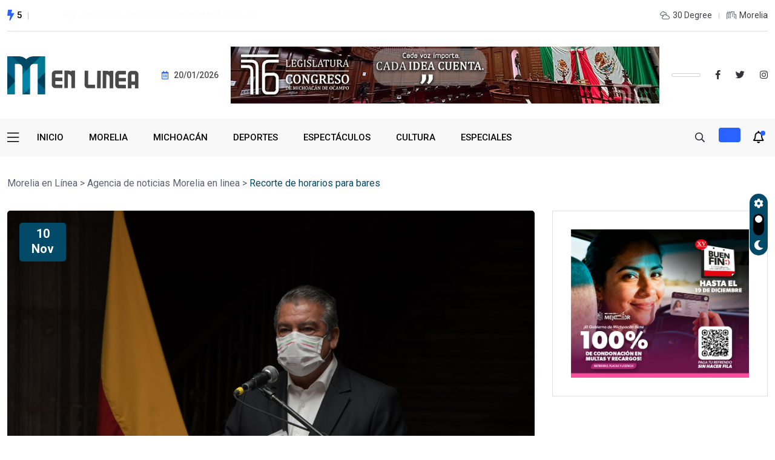

--- FILE ---
content_type: text/html; charset=UTF-8
request_url: https://moreliaenlinea.mx/tag/recorte-de-horarios-para-bares/
body_size: 11387
content:
<!doctype html>
<html lang="es">
<head>
	<meta charset="UTF-8">
	<meta name="viewport" content="width=device-width, initial-scale=1">
	<link rel="profile" href="https://gmpg.org/xfn/11">

	<meta name='robots' content='index, follow, max-image-preview:large, max-snippet:-1, max-video-preview:-1' />

	<!-- This site is optimized with the Yoast SEO plugin v23.0 - https://yoast.com/wordpress/plugins/seo/ -->
	<title>Recorte de horarios para bares archivos - Morelia en Línea</title>
	<link rel="canonical" href="https://moreliaenlinea.mx/tag/recorte-de-horarios-para-bares/" />
	<meta property="og:locale" content="es_ES" />
	<meta property="og:type" content="article" />
	<meta property="og:title" content="Recorte de horarios para bares archivos - Morelia en Línea" />
	<meta property="og:url" content="https://moreliaenlinea.mx/tag/recorte-de-horarios-para-bares/" />
	<meta property="og:site_name" content="Morelia en Línea" />
	<meta name="twitter:card" content="summary_large_image" />
	<meta name="twitter:site" content="@morelia_enlinea" />
	<script type="application/ld+json" class="yoast-schema-graph">{"@context":"https://schema.org","@graph":[{"@type":"CollectionPage","@id":"https://moreliaenlinea.mx/tag/recorte-de-horarios-para-bares/","url":"https://moreliaenlinea.mx/tag/recorte-de-horarios-para-bares/","name":"Recorte de horarios para bares archivos - Morelia en Línea","isPartOf":{"@id":"https://moreliaenlinea.mx/#website"},"primaryImageOfPage":{"@id":"https://moreliaenlinea.mx/tag/recorte-de-horarios-para-bares/#primaryimage"},"image":{"@id":"https://moreliaenlinea.mx/tag/recorte-de-horarios-para-bares/#primaryimage"},"thumbnailUrl":"https://moreliaenlinea.mx/wp-content/uploads/2020/11/Raúl-Morón.jpg","breadcrumb":{"@id":"https://moreliaenlinea.mx/tag/recorte-de-horarios-para-bares/#breadcrumb"},"inLanguage":"es"},{"@type":"ImageObject","inLanguage":"es","@id":"https://moreliaenlinea.mx/tag/recorte-de-horarios-para-bares/#primaryimage","url":"https://moreliaenlinea.mx/wp-content/uploads/2020/11/Raúl-Morón.jpg","contentUrl":"https://moreliaenlinea.mx/wp-content/uploads/2020/11/Raúl-Morón.jpg","width":1280,"height":853},{"@type":"BreadcrumbList","@id":"https://moreliaenlinea.mx/tag/recorte-de-horarios-para-bares/#breadcrumb","itemListElement":[{"@type":"ListItem","position":1,"name":"Portada","item":"https://moreliaenlinea.mx/"},{"@type":"ListItem","position":2,"name":"Recorte de horarios para bares"}]},{"@type":"WebSite","@id":"https://moreliaenlinea.mx/#website","url":"https://moreliaenlinea.mx/","name":"Morelia en Línea","description":"","publisher":{"@id":"https://moreliaenlinea.mx/#organization"},"potentialAction":[{"@type":"SearchAction","target":{"@type":"EntryPoint","urlTemplate":"https://moreliaenlinea.mx/?s={search_term_string}"},"query-input":"required name=search_term_string"}],"inLanguage":"es"},{"@type":"Organization","@id":"https://moreliaenlinea.mx/#organization","name":"Morelia en Línea","url":"https://moreliaenlinea.mx/","logo":{"@type":"ImageObject","inLanguage":"es","@id":"https://moreliaenlinea.mx/#/schema/logo/image/","url":"https://moreliaenlinea.mx/wp-content/uploads/2023/10/Logotipo_rec.png","contentUrl":"https://moreliaenlinea.mx/wp-content/uploads/2023/10/Logotipo_rec.png","width":2133,"height":2703,"caption":"Morelia en Línea"},"image":{"@id":"https://moreliaenlinea.mx/#/schema/logo/image/"},"sameAs":["https://x.com/morelia_enlinea"]}]}</script>
	<!-- / Yoast SEO plugin. -->


<link rel='dns-prefetch' href='//fonts.googleapis.com' />
<link rel="alternate" type="application/rss+xml" title="Morelia en Línea &raquo; Feed" href="https://moreliaenlinea.mx/feed/" />
<link rel="alternate" type="application/rss+xml" title="Morelia en Línea &raquo; Feed de los comentarios" href="https://moreliaenlinea.mx/comments/feed/" />
<link rel="alternate" type="application/rss+xml" title="Morelia en Línea &raquo; Etiqueta Recorte de horarios para bares del feed" href="https://moreliaenlinea.mx/tag/recorte-de-horarios-para-bares/feed/" />
<script>
window._wpemojiSettings = {"baseUrl":"https:\/\/s.w.org\/images\/core\/emoji\/15.0.3\/72x72\/","ext":".png","svgUrl":"https:\/\/s.w.org\/images\/core\/emoji\/15.0.3\/svg\/","svgExt":".svg","source":{"concatemoji":"https:\/\/moreliaenlinea.mx\/wp-includes\/js\/wp-emoji-release.min.js?ver=6.6"}};
/*! This file is auto-generated */
!function(i,n){var o,s,e;function c(e){try{var t={supportTests:e,timestamp:(new Date).valueOf()};sessionStorage.setItem(o,JSON.stringify(t))}catch(e){}}function p(e,t,n){e.clearRect(0,0,e.canvas.width,e.canvas.height),e.fillText(t,0,0);var t=new Uint32Array(e.getImageData(0,0,e.canvas.width,e.canvas.height).data),r=(e.clearRect(0,0,e.canvas.width,e.canvas.height),e.fillText(n,0,0),new Uint32Array(e.getImageData(0,0,e.canvas.width,e.canvas.height).data));return t.every(function(e,t){return e===r[t]})}function u(e,t,n){switch(t){case"flag":return n(e,"\ud83c\udff3\ufe0f\u200d\u26a7\ufe0f","\ud83c\udff3\ufe0f\u200b\u26a7\ufe0f")?!1:!n(e,"\ud83c\uddfa\ud83c\uddf3","\ud83c\uddfa\u200b\ud83c\uddf3")&&!n(e,"\ud83c\udff4\udb40\udc67\udb40\udc62\udb40\udc65\udb40\udc6e\udb40\udc67\udb40\udc7f","\ud83c\udff4\u200b\udb40\udc67\u200b\udb40\udc62\u200b\udb40\udc65\u200b\udb40\udc6e\u200b\udb40\udc67\u200b\udb40\udc7f");case"emoji":return!n(e,"\ud83d\udc26\u200d\u2b1b","\ud83d\udc26\u200b\u2b1b")}return!1}function f(e,t,n){var r="undefined"!=typeof WorkerGlobalScope&&self instanceof WorkerGlobalScope?new OffscreenCanvas(300,150):i.createElement("canvas"),a=r.getContext("2d",{willReadFrequently:!0}),o=(a.textBaseline="top",a.font="600 32px Arial",{});return e.forEach(function(e){o[e]=t(a,e,n)}),o}function t(e){var t=i.createElement("script");t.src=e,t.defer=!0,i.head.appendChild(t)}"undefined"!=typeof Promise&&(o="wpEmojiSettingsSupports",s=["flag","emoji"],n.supports={everything:!0,everythingExceptFlag:!0},e=new Promise(function(e){i.addEventListener("DOMContentLoaded",e,{once:!0})}),new Promise(function(t){var n=function(){try{var e=JSON.parse(sessionStorage.getItem(o));if("object"==typeof e&&"number"==typeof e.timestamp&&(new Date).valueOf()<e.timestamp+604800&&"object"==typeof e.supportTests)return e.supportTests}catch(e){}return null}();if(!n){if("undefined"!=typeof Worker&&"undefined"!=typeof OffscreenCanvas&&"undefined"!=typeof URL&&URL.createObjectURL&&"undefined"!=typeof Blob)try{var e="postMessage("+f.toString()+"("+[JSON.stringify(s),u.toString(),p.toString()].join(",")+"));",r=new Blob([e],{type:"text/javascript"}),a=new Worker(URL.createObjectURL(r),{name:"wpTestEmojiSupports"});return void(a.onmessage=function(e){c(n=e.data),a.terminate(),t(n)})}catch(e){}c(n=f(s,u,p))}t(n)}).then(function(e){for(var t in e)n.supports[t]=e[t],n.supports.everything=n.supports.everything&&n.supports[t],"flag"!==t&&(n.supports.everythingExceptFlag=n.supports.everythingExceptFlag&&n.supports[t]);n.supports.everythingExceptFlag=n.supports.everythingExceptFlag&&!n.supports.flag,n.DOMReady=!1,n.readyCallback=function(){n.DOMReady=!0}}).then(function(){return e}).then(function(){var e;n.supports.everything||(n.readyCallback(),(e=n.source||{}).concatemoji?t(e.concatemoji):e.wpemoji&&e.twemoji&&(t(e.twemoji),t(e.wpemoji)))}))}((window,document),window._wpemojiSettings);
</script>
<style id='wp-emoji-styles-inline-css'>

	img.wp-smiley, img.emoji {
		display: inline !important;
		border: none !important;
		box-shadow: none !important;
		height: 1em !important;
		width: 1em !important;
		margin: 0 0.07em !important;
		vertical-align: -0.1em !important;
		background: none !important;
		padding: 0 !important;
	}
</style>
<link rel='stylesheet' id='wp-block-library-css' href='https://moreliaenlinea.mx/wp-includes/css/dist/block-library/style.min.css?ver=6.6' media='all' />
<style id='classic-theme-styles-inline-css'>
/*! This file is auto-generated */
.wp-block-button__link{color:#fff;background-color:#32373c;border-radius:9999px;box-shadow:none;text-decoration:none;padding:calc(.667em + 2px) calc(1.333em + 2px);font-size:1.125em}.wp-block-file__button{background:#32373c;color:#fff;text-decoration:none}
</style>
<style id='global-styles-inline-css'>
:root{--wp--preset--aspect-ratio--square: 1;--wp--preset--aspect-ratio--4-3: 4/3;--wp--preset--aspect-ratio--3-4: 3/4;--wp--preset--aspect-ratio--3-2: 3/2;--wp--preset--aspect-ratio--2-3: 2/3;--wp--preset--aspect-ratio--16-9: 16/9;--wp--preset--aspect-ratio--9-16: 9/16;--wp--preset--color--black: #000000;--wp--preset--color--cyan-bluish-gray: #abb8c3;--wp--preset--color--white: #ffffff;--wp--preset--color--pale-pink: #f78da7;--wp--preset--color--vivid-red: #cf2e2e;--wp--preset--color--luminous-vivid-orange: #ff6900;--wp--preset--color--luminous-vivid-amber: #fcb900;--wp--preset--color--light-green-cyan: #7bdcb5;--wp--preset--color--vivid-green-cyan: #00d084;--wp--preset--color--pale-cyan-blue: #8ed1fc;--wp--preset--color--vivid-cyan-blue: #0693e3;--wp--preset--color--vivid-purple: #9b51e0;--wp--preset--gradient--vivid-cyan-blue-to-vivid-purple: linear-gradient(135deg,rgba(6,147,227,1) 0%,rgb(155,81,224) 100%);--wp--preset--gradient--light-green-cyan-to-vivid-green-cyan: linear-gradient(135deg,rgb(122,220,180) 0%,rgb(0,208,130) 100%);--wp--preset--gradient--luminous-vivid-amber-to-luminous-vivid-orange: linear-gradient(135deg,rgba(252,185,0,1) 0%,rgba(255,105,0,1) 100%);--wp--preset--gradient--luminous-vivid-orange-to-vivid-red: linear-gradient(135deg,rgba(255,105,0,1) 0%,rgb(207,46,46) 100%);--wp--preset--gradient--very-light-gray-to-cyan-bluish-gray: linear-gradient(135deg,rgb(238,238,238) 0%,rgb(169,184,195) 100%);--wp--preset--gradient--cool-to-warm-spectrum: linear-gradient(135deg,rgb(74,234,220) 0%,rgb(151,120,209) 20%,rgb(207,42,186) 40%,rgb(238,44,130) 60%,rgb(251,105,98) 80%,rgb(254,248,76) 100%);--wp--preset--gradient--blush-light-purple: linear-gradient(135deg,rgb(255,206,236) 0%,rgb(152,150,240) 100%);--wp--preset--gradient--blush-bordeaux: linear-gradient(135deg,rgb(254,205,165) 0%,rgb(254,45,45) 50%,rgb(107,0,62) 100%);--wp--preset--gradient--luminous-dusk: linear-gradient(135deg,rgb(255,203,112) 0%,rgb(199,81,192) 50%,rgb(65,88,208) 100%);--wp--preset--gradient--pale-ocean: linear-gradient(135deg,rgb(255,245,203) 0%,rgb(182,227,212) 50%,rgb(51,167,181) 100%);--wp--preset--gradient--electric-grass: linear-gradient(135deg,rgb(202,248,128) 0%,rgb(113,206,126) 100%);--wp--preset--gradient--midnight: linear-gradient(135deg,rgb(2,3,129) 0%,rgb(40,116,252) 100%);--wp--preset--font-size--small: 13px;--wp--preset--font-size--medium: 20px;--wp--preset--font-size--large: 36px;--wp--preset--font-size--x-large: 42px;--wp--preset--spacing--20: 0.44rem;--wp--preset--spacing--30: 0.67rem;--wp--preset--spacing--40: 1rem;--wp--preset--spacing--50: 1.5rem;--wp--preset--spacing--60: 2.25rem;--wp--preset--spacing--70: 3.38rem;--wp--preset--spacing--80: 5.06rem;--wp--preset--shadow--natural: 6px 6px 9px rgba(0, 0, 0, 0.2);--wp--preset--shadow--deep: 12px 12px 50px rgba(0, 0, 0, 0.4);--wp--preset--shadow--sharp: 6px 6px 0px rgba(0, 0, 0, 0.2);--wp--preset--shadow--outlined: 6px 6px 0px -3px rgba(255, 255, 255, 1), 6px 6px rgba(0, 0, 0, 1);--wp--preset--shadow--crisp: 6px 6px 0px rgba(0, 0, 0, 1);}:where(.is-layout-flex){gap: 0.5em;}:where(.is-layout-grid){gap: 0.5em;}body .is-layout-flex{display: flex;}.is-layout-flex{flex-wrap: wrap;align-items: center;}.is-layout-flex > :is(*, div){margin: 0;}body .is-layout-grid{display: grid;}.is-layout-grid > :is(*, div){margin: 0;}:where(.wp-block-columns.is-layout-flex){gap: 2em;}:where(.wp-block-columns.is-layout-grid){gap: 2em;}:where(.wp-block-post-template.is-layout-flex){gap: 1.25em;}:where(.wp-block-post-template.is-layout-grid){gap: 1.25em;}.has-black-color{color: var(--wp--preset--color--black) !important;}.has-cyan-bluish-gray-color{color: var(--wp--preset--color--cyan-bluish-gray) !important;}.has-white-color{color: var(--wp--preset--color--white) !important;}.has-pale-pink-color{color: var(--wp--preset--color--pale-pink) !important;}.has-vivid-red-color{color: var(--wp--preset--color--vivid-red) !important;}.has-luminous-vivid-orange-color{color: var(--wp--preset--color--luminous-vivid-orange) !important;}.has-luminous-vivid-amber-color{color: var(--wp--preset--color--luminous-vivid-amber) !important;}.has-light-green-cyan-color{color: var(--wp--preset--color--light-green-cyan) !important;}.has-vivid-green-cyan-color{color: var(--wp--preset--color--vivid-green-cyan) !important;}.has-pale-cyan-blue-color{color: var(--wp--preset--color--pale-cyan-blue) !important;}.has-vivid-cyan-blue-color{color: var(--wp--preset--color--vivid-cyan-blue) !important;}.has-vivid-purple-color{color: var(--wp--preset--color--vivid-purple) !important;}.has-black-background-color{background-color: var(--wp--preset--color--black) !important;}.has-cyan-bluish-gray-background-color{background-color: var(--wp--preset--color--cyan-bluish-gray) !important;}.has-white-background-color{background-color: var(--wp--preset--color--white) !important;}.has-pale-pink-background-color{background-color: var(--wp--preset--color--pale-pink) !important;}.has-vivid-red-background-color{background-color: var(--wp--preset--color--vivid-red) !important;}.has-luminous-vivid-orange-background-color{background-color: var(--wp--preset--color--luminous-vivid-orange) !important;}.has-luminous-vivid-amber-background-color{background-color: var(--wp--preset--color--luminous-vivid-amber) !important;}.has-light-green-cyan-background-color{background-color: var(--wp--preset--color--light-green-cyan) !important;}.has-vivid-green-cyan-background-color{background-color: var(--wp--preset--color--vivid-green-cyan) !important;}.has-pale-cyan-blue-background-color{background-color: var(--wp--preset--color--pale-cyan-blue) !important;}.has-vivid-cyan-blue-background-color{background-color: var(--wp--preset--color--vivid-cyan-blue) !important;}.has-vivid-purple-background-color{background-color: var(--wp--preset--color--vivid-purple) !important;}.has-black-border-color{border-color: var(--wp--preset--color--black) !important;}.has-cyan-bluish-gray-border-color{border-color: var(--wp--preset--color--cyan-bluish-gray) !important;}.has-white-border-color{border-color: var(--wp--preset--color--white) !important;}.has-pale-pink-border-color{border-color: var(--wp--preset--color--pale-pink) !important;}.has-vivid-red-border-color{border-color: var(--wp--preset--color--vivid-red) !important;}.has-luminous-vivid-orange-border-color{border-color: var(--wp--preset--color--luminous-vivid-orange) !important;}.has-luminous-vivid-amber-border-color{border-color: var(--wp--preset--color--luminous-vivid-amber) !important;}.has-light-green-cyan-border-color{border-color: var(--wp--preset--color--light-green-cyan) !important;}.has-vivid-green-cyan-border-color{border-color: var(--wp--preset--color--vivid-green-cyan) !important;}.has-pale-cyan-blue-border-color{border-color: var(--wp--preset--color--pale-cyan-blue) !important;}.has-vivid-cyan-blue-border-color{border-color: var(--wp--preset--color--vivid-cyan-blue) !important;}.has-vivid-purple-border-color{border-color: var(--wp--preset--color--vivid-purple) !important;}.has-vivid-cyan-blue-to-vivid-purple-gradient-background{background: var(--wp--preset--gradient--vivid-cyan-blue-to-vivid-purple) !important;}.has-light-green-cyan-to-vivid-green-cyan-gradient-background{background: var(--wp--preset--gradient--light-green-cyan-to-vivid-green-cyan) !important;}.has-luminous-vivid-amber-to-luminous-vivid-orange-gradient-background{background: var(--wp--preset--gradient--luminous-vivid-amber-to-luminous-vivid-orange) !important;}.has-luminous-vivid-orange-to-vivid-red-gradient-background{background: var(--wp--preset--gradient--luminous-vivid-orange-to-vivid-red) !important;}.has-very-light-gray-to-cyan-bluish-gray-gradient-background{background: var(--wp--preset--gradient--very-light-gray-to-cyan-bluish-gray) !important;}.has-cool-to-warm-spectrum-gradient-background{background: var(--wp--preset--gradient--cool-to-warm-spectrum) !important;}.has-blush-light-purple-gradient-background{background: var(--wp--preset--gradient--blush-light-purple) !important;}.has-blush-bordeaux-gradient-background{background: var(--wp--preset--gradient--blush-bordeaux) !important;}.has-luminous-dusk-gradient-background{background: var(--wp--preset--gradient--luminous-dusk) !important;}.has-pale-ocean-gradient-background{background: var(--wp--preset--gradient--pale-ocean) !important;}.has-electric-grass-gradient-background{background: var(--wp--preset--gradient--electric-grass) !important;}.has-midnight-gradient-background{background: var(--wp--preset--gradient--midnight) !important;}.has-small-font-size{font-size: var(--wp--preset--font-size--small) !important;}.has-medium-font-size{font-size: var(--wp--preset--font-size--medium) !important;}.has-large-font-size{font-size: var(--wp--preset--font-size--large) !important;}.has-x-large-font-size{font-size: var(--wp--preset--font-size--x-large) !important;}
:where(.wp-block-post-template.is-layout-flex){gap: 1.25em;}:where(.wp-block-post-template.is-layout-grid){gap: 1.25em;}
:where(.wp-block-columns.is-layout-flex){gap: 2em;}:where(.wp-block-columns.is-layout-grid){gap: 2em;}
:root :where(.wp-block-pullquote){font-size: 1.5em;line-height: 1.6;}
</style>
<link rel='stylesheet' id='elementhelper-main-css' href='https://moreliaenlinea.mx/wp-content/plugins/xriver-core/assets/css/elh-element.css?ver=1.0.0' media='all' />
<link rel='stylesheet' id='magezix-custom-fonts-css' href='https://fonts.googleapis.com/css?family=Roboto%3A100%2C100i%2C300%2C300i%2C400%2C400i%2C500%2C500i%2C700%2C700i%2C900%2C900i%7CJost%3A100%2C100i%2C200%2C200i%2C300%2C300i%2C400%2C400i%2C500%2C500i%2C600%2C600i%2C700%2C700i%2C800%2C800i%2C900%2C900i%7CYeseva+One%3A400&#038;subset=latin' media='all' />
<link rel='stylesheet' id='bootstrap-css' href='https://moreliaenlinea.mx/wp-content/themes/magezix/assets/css/bootstrap.min.css?ver=6.6' media='all' />
<link rel='stylesheet' id='fontawesome-css' href='https://moreliaenlinea.mx/wp-content/themes/magezix/assets/css/fontawesome.css?ver=6.6' media='all' />
<link rel='stylesheet' id='mag-animate-css' href='https://moreliaenlinea.mx/wp-content/themes/magezix/assets/css/animate.css?ver=6.6' media='all' />
<link rel='stylesheet' id='metisMenu-css' href='https://moreliaenlinea.mx/wp-content/themes/magezix/assets/css/metisMenu.css?ver=6.6' media='all' />
<link rel='stylesheet' id='mag-flaticon-css' href='https://moreliaenlinea.mx/wp-content/themes/magezix/assets/css/flaticon.css?ver=6.6' media='all' />
<link rel='stylesheet' id='uikit-min-css' href='https://moreliaenlinea.mx/wp-content/themes/magezix/assets/css/uikit.min.css?ver=6.6' media='all' />
<link rel='stylesheet' id='mCustomScrollbar-css' href='https://moreliaenlinea.mx/wp-content/themes/magezix/assets/css/jquery.mCustomScrollbar.min.css?ver=6.6' media='all' />
<link rel='stylesheet' id='owl-carousel-css' href='https://moreliaenlinea.mx/wp-content/themes/magezix/assets/css/owl.carousel.min.css?ver=6.6' media='all' />
<link rel='stylesheet' id='magnific-popup-css' href='https://moreliaenlinea.mx/wp-content/themes/magezix/assets/css/magnific-popup.css?ver=6.6' media='all' />
<link rel='stylesheet' id='magezix-post-style-css' href='https://moreliaenlinea.mx/wp-content/themes/magezix/assets/css/post-style.css?ver=6.6' media='all' />
<link rel='stylesheet' id='magezix-woocommerce-style-css' href='https://moreliaenlinea.mx/wp-content/themes/magezix/assets/css/woocommerce.css?ver=6.6' media='all' />
<link rel='stylesheet' id='magezix-main-css' href='https://moreliaenlinea.mx/wp-content/themes/magezix/assets/css/main.css?ver=6.6' media='all' />
<link rel='stylesheet' id='magezix-style-css' href='https://moreliaenlinea.mx/wp-content/themes/magezix/style.css?ver=1.0' media='all' />
<link rel='stylesheet' id='magezix-theme-custom-style-css' href='https://moreliaenlinea.mx/wp-content/themes/magezix/assets/css/custom-style.css?ver=6.6' media='all' />
<style id='magezix-theme-custom-style-inline-css'>
        
        :root {
            --color-primary: #034a68;
        }
            
        :root {
            --color-primary-2: #2962FF;
        }
            
        :root {
            --color-primary-3: #034a68;
        }
            
        :root {
            --color-white: #ffffff;
        }
            
        :root {
            --color-black: #000000;
        }
            
        :root {
            --color-default: #5D6273;
        }
            
        :root {
            --color-gray: #F8F8F8;
        }
            
        :root {
            --color-border: #E1E0E0;
        }
            
        :root {
            --color-border-2: #F2F1F1;
        }
            
        :root {
            --color-border-3: #f7f7f7;
        }
            
        :root {
            --color-dark-2: #080B17;
        }
    
</style>
<script src="https://moreliaenlinea.mx/wp-includes/js/jquery/jquery.min.js?ver=3.7.1" id="jquery-core-js"></script>
<script src="https://moreliaenlinea.mx/wp-includes/js/jquery/jquery-migrate.min.js?ver=3.4.1" id="jquery-migrate-js"></script>
<link rel="https://api.w.org/" href="https://moreliaenlinea.mx/wp-json/" /><link rel="alternate" title="JSON" type="application/json" href="https://moreliaenlinea.mx/wp-json/wp/v2/tags/5100" /><link rel="EditURI" type="application/rsd+xml" title="RSD" href="https://moreliaenlinea.mx/xmlrpc.php?rsd" />
<meta name="generator" content="WordPress 6.6" />
<meta name="generator" content="Elementor 3.23.1; features: e_optimized_css_loading, additional_custom_breakpoints, e_lazyload; settings: css_print_method-external, google_font-enabled, font_display-swap">
			<style>
				.e-con.e-parent:nth-of-type(n+4):not(.e-lazyloaded):not(.e-no-lazyload),
				.e-con.e-parent:nth-of-type(n+4):not(.e-lazyloaded):not(.e-no-lazyload) * {
					background-image: none !important;
				}
				@media screen and (max-height: 1024px) {
					.e-con.e-parent:nth-of-type(n+3):not(.e-lazyloaded):not(.e-no-lazyload),
					.e-con.e-parent:nth-of-type(n+3):not(.e-lazyloaded):not(.e-no-lazyload) * {
						background-image: none !important;
					}
				}
				@media screen and (max-height: 640px) {
					.e-con.e-parent:nth-of-type(n+2):not(.e-lazyloaded):not(.e-no-lazyload),
					.e-con.e-parent:nth-of-type(n+2):not(.e-lazyloaded):not(.e-no-lazyload) * {
						background-image: none !important;
					}
				}
			</style>
			<link rel="icon" href="https://moreliaenlinea.mx/wp-content/uploads/2019/07/cropped-cropped-logo-2-32x32.png" sizes="32x32" />
<link rel="icon" href="https://moreliaenlinea.mx/wp-content/uploads/2019/07/cropped-cropped-logo-2-192x192.png" sizes="192x192" />
<link rel="apple-touch-icon" href="https://moreliaenlinea.mx/wp-content/uploads/2019/07/cropped-cropped-logo-2-180x180.png" />
<meta name="msapplication-TileImage" content="https://moreliaenlinea.mx/wp-content/uploads/2019/07/cropped-cropped-logo-2-270x270.png" />
		<style id="wp-custom-css">
			.header__bottom{
	height: 100px
}		</style>
		</head>

<body class="archive tag tag-recorte-de-horarios-para-bares tag-5100 wp-custom-logo hfeed elementor-default elementor-kit-48057">
<div id="page" class="magezix-site-content">
	<div class="magezix-main-wrap">
	
    <!-- back to top start -->
	<div class="progress-wrap">
		<svg class="progress-circle svg-content" width="100%" height="100%" viewBox="-1 -1 102 102">
		<path d="M50,1 a49,49 0 0,1 0,98 a49,49 0 0,1 0,-98"/>
		</svg>
	</div>
	<!-- back to top end -->
    <!-- preloader start -->
    <div class="preloader">
        <div class="loader">
            <div class="line-scale">
                <div></div>
                <div></div>
                <div></div>
                <div></div>
                <div></div>
            </div>
        </div>
    </div>
    <!-- preloader end -->
    <!-- header start -->
<header class="header header--3">
    <div class="header__top-wrap">
        <div class="container">
            <div class="header__top">
                <div class="row align-items-center">
                    <div class="col-xl-6 col-lg-4 col-md-4">
                        <div class="header__logo d-xl-none">
                                        <a class="dark-logo" href="https://moreliaenlinea.mx/" >
        <img src="https://moreliaenlinea.mx/wp-content/uploads/2023/10/moreliaenlinea-normal.png" alt="">
        </a>
        <a class="light-logo" href="https://moreliaenlinea.mx/">
                    <img src="https://moreliaenlinea.mx/wp-content/themes/magezix/assets/img/logo_v3_light.svg" alt="Light logo">
            </a>
                        </div>
                        <div class="header__top-slide d-none d-xl-block">
        <div class="trending-icon-wrap ul_li">
        <i class="fas fa-bolt"></i>
        <span>5</span>
    </div>
        <div class="trending-slide owl-carousel">
                <div class="ts-item ts-item--2 ul_li">
                        <div class="post-thumb">
                <a href="https://moreliaenlinea.mx/transformacion-y-fortalecimiento-de-la-guardia-civil-eje-de-la-estrategia-de-seguridad-en-michoacan/"><img width="150" height="150" src="https://moreliaenlinea.mx/wp-content/uploads/2026/01/e125b922-c399-4449-9958-55a8249740c5-150x150.jpg" class="attachment-thumbnail size-thumbnail wp-post-image" alt="" decoding="async" /></a>
            </div>
                        <h2 class="post-title"><a href="https://moreliaenlinea.mx/transformacion-y-fortalecimiento-de-la-guardia-civil-eje-de-la-estrategia-de-seguridad-en-michoacan/">Transformación y fortalecimiento de la Guardia Civil, eje de la</a></h2>
        </div>
                <div class="ts-item ts-item--2 ul_li">
                        <div class="post-thumb">
                <a href="https://moreliaenlinea.mx/a-83-anos-de-su-fundacion-el-imss-sigue-en-crecimiento-y-vive-el-mejor-momento-de-la-seguridad-social-zoe-robledo/"><img width="150" height="150" src="https://moreliaenlinea.mx/wp-content/uploads/2026/01/4ee154d3-fea0-4a78-9adf-706041348c32-150x150.jpg" class="attachment-thumbnail size-thumbnail wp-post-image" alt="" decoding="async" /></a>
            </div>
                        <h2 class="post-title"><a href="https://moreliaenlinea.mx/a-83-anos-de-su-fundacion-el-imss-sigue-en-crecimiento-y-vive-el-mejor-momento-de-la-seguridad-social-zoe-robledo/">A 83 años de su fundación el IMSS sigue en</a></h2>
        </div>
                <div class="ts-item ts-item--2 ul_li">
                        <div class="post-thumb">
                <a href="https://moreliaenlinea.mx/ampliacion-de-avenida-amalia-solorzano-lista-el-31-de-enero-gladyz-butanda/"><img width="150" height="150" src="https://moreliaenlinea.mx/wp-content/uploads/2026/01/a8c91781-d22a-48dc-9b5d-05aaaa401953-150x150.jpg" class="attachment-thumbnail size-thumbnail wp-post-image" alt="" decoding="async" /></a>
            </div>
                        <h2 class="post-title"><a href="https://moreliaenlinea.mx/ampliacion-de-avenida-amalia-solorzano-lista-el-31-de-enero-gladyz-butanda/">Ampliación de avenida Amalia Solórzano lista el 31 de enero:</a></h2>
        </div>
                <div class="ts-item ts-item--2 ul_li">
                        <div class="post-thumb">
                <a href="https://moreliaenlinea.mx/gobierno-de-michoacan-iniciara-acciones-integrales-para-atencion-a-enfermedades-renales-en-el-oriente-raul-zepeda/"><img loading="lazy" width="150" height="150" src="https://moreliaenlinea.mx/wp-content/uploads/2026/01/e3c418e1-86ad-4170-86af-a142bab0ec81-150x150.jpg" class="attachment-thumbnail size-thumbnail wp-post-image" alt="" decoding="async" /></a>
            </div>
                        <h2 class="post-title"><a href="https://moreliaenlinea.mx/gobierno-de-michoacan-iniciara-acciones-integrales-para-atencion-a-enfermedades-renales-en-el-oriente-raul-zepeda/">Gobierno de Michoacán iniciará acciones integrales para atención a enfermedades</a></h2>
        </div>
                <div class="ts-item ts-item--2 ul_li">
                        <div class="post-thumb">
                <a href="https://moreliaenlinea.mx/inversion-publica-genero-en-2025-mas-de-21-mil-empleos-en-michoacan-bedolla/"><img loading="lazy" width="150" height="150" src="https://moreliaenlinea.mx/wp-content/uploads/2026/01/29bb3dd0-4df4-47c9-8d78-f3d19be6c17c-150x150.jpg" class="attachment-thumbnail size-thumbnail wp-post-image" alt="" decoding="async" /></a>
            </div>
                        <h2 class="post-title"><a href="https://moreliaenlinea.mx/inversion-publica-genero-en-2025-mas-de-21-mil-empleos-en-michoacan-bedolla/">Inversión pública generó en 2025 más de 21 mil empleos</a></h2>
        </div>
            </div>
</div>                        
                    </div>
                    <div class="col-xl-6 col-lg-8 col-md-8">
                        <ul class="header__top-info ul_li_right">
                                                            <li><i class="far fa-clouds"></i>30 Degree</li>
                            
                                                            <li><i class="far fa-city"></i>Morelia</li>
                                                    </ul>
                    </div>
                </div>
            </div>
        </div>
    </div>
    <div class="header__middle">
        <div class="container">
            <div class="header__middle-wrap ul_li">
                <div class="header__middle-left ul_li">
                    <div class="header__logo mr-35 d-none d-xl-block">
                                    <a class="dark-logo" href="https://moreliaenlinea.mx/" >
        <img src="https://moreliaenlinea.mx/wp-content/uploads/2023/10/moreliaenlinea-normal.png" alt="">
        </a>
        <a class="light-logo" href="https://moreliaenlinea.mx/">
                    <img src="https://moreliaenlinea.mx/wp-content/themes/magezix/assets/img/logo_v3_light.svg" alt="Light logo">
            </a>
                        
                    </div>
                    <div class="header-date">
                        <i class="far fa-calendar-alt"></i> 20/01/2026                    </div>
                </div>
                        <div class="header__middle-add flex-1 text-center d-none d-md-block">
        <a href="https://congresomich.site/"><img src="https://moreliaenlinea.mx/wp-content/uploads/2025/09/unnamed-2.jpg" alt=""></a>
    </div>
                    <div class="header__language header__language--2">
                        <ul>
        <li>
                                        <ul class="lang_sub_list">
                                        <li><a href="#">Mexico</a></li>
                                        <li><a href="#">Arabic</a></li>
                                        <li><a href="#">Spanish</a></li>
                                    </ul>
                    </li>
    </ul>
                </div>
                                    <ul class="header__social header__social--2 ul_li ml-25">
                                <li><a href="https://www.facebook.com/MoreliaenLinea"><i class="fab fa-facebook-f"></i></a></li>
        <li><a href="https://twitter.com/morelia_enlinea"><i class="fab fa-twitter"></i></a></li>
        <li><a href="https://www.instagram.com/morelia_enlinea/"><i class="fab fa-instagram"></i></a></li>
                            </ul>
                            </div>
        </div>
    </div>

    <div class="header__main-wrap" data-uk-sticky="top: 250; animation: uk-animation-slide-top;">
        <div class="container">
            <div class="header__main pb-10">
                <div class="main-menu header-category ul_li navbar navbar-expand-lg">
                    <div class="header__left-nav mr-30">
                        <div class="hamburger_menu d-none d-lg-block">
                            <a href="javascript:void(0);" class="active">
                                <div class="icon bar">
                                    <span><i class="fal fa-bars"></i></span>
                                </div>
                            </a>
                        </div>
                        <div class="header__logo d-lg-none">
                                        <a class="dark-logo" href="https://moreliaenlinea.mx/" >
        <img src="https://moreliaenlinea.mx/wp-content/uploads/2023/10/moreliaenlinea-normal.png" alt="">
        </a>
        <a class="light-logo" href="https://moreliaenlinea.mx/">
                    <img src="https://moreliaenlinea.mx/wp-content/themes/magezix/assets/img/logo_v3_light.svg" alt="Light logo">
            </a>
   
                        </div>
                    </div>
                    <nav class="main-menu__nav style-2 collapse navbar-collapse">
                        <div class="menu-menu-principal-container"><ul id="magezix-primary-menu" class="menu"><li id="menu-item-116" class="menu-item menu-item-type-custom menu-item-object-custom menu-item-home menu-item-116"><a href="https://moreliaenlinea.mx//">INICIO</a></li>
<li id="menu-item-79" class="menu-item menu-item-type-taxonomy menu-item-object-category menu-item-79"><a href="https://moreliaenlinea.mx/category/morelia/">MORELIA</a></li>
<li id="menu-item-81" class="menu-item menu-item-type-taxonomy menu-item-object-category menu-item-81"><a href="https://moreliaenlinea.mx/category/michoacan/">MICHOACÁN</a></li>
<li id="menu-item-82" class="menu-item menu-item-type-taxonomy menu-item-object-category menu-item-82"><a href="https://moreliaenlinea.mx/category/deportes/">DEPORTES</a></li>
<li id="menu-item-83" class="menu-item menu-item-type-taxonomy menu-item-object-category menu-item-83"><a href="https://moreliaenlinea.mx/category/espectaculos/">ESPECTÁCULOS</a></li>
<li id="menu-item-80" class="menu-item menu-item-type-taxonomy menu-item-object-category menu-item-80"><a href="https://moreliaenlinea.mx/category/cultura/">CULTURA</a></li>
<li id="menu-item-1827" class="menu-item menu-item-type-taxonomy menu-item-object-category menu-item-1827"><a href="https://moreliaenlinea.mx/category/especiales/">ESPECIALES</a></li>
</ul></div>                    </nav>
                </div>
                            
                <div class="header__right ul_li">
                    <div class="search-box-outer">
                        <div class="search-box-btn"><i class="far fa-search"></i></div>
                    </div>
                    <div class="header__btn">
                                    <div class="header__btn">
            <a class="thm-btn thm-btn--2" href=""></a>
        </div>
                        </div>
                    <div class="header__icons">
                        <button id="page-header-notifications-dropdown" class="icon header-notifications pos-rel" type="button" data-bs-toggle="dropdown" aria-haspopup="true" aria-expanded="false" >
                            <i class="far fa-bell"></i>
                            <span class="notification"></span>
                        </button>

                        <div class="header-notifications-content dropdown-menu dropdown-menu-lg dropdown-menu-end p-0"  aria-labelledby="page-header-notifications-dropdown">
                                <div class="notification-popup">
                <div class="notification-header">
            <span class="otification-text">Notification</span>
                    </div>
                <div class="notification-content">
            <div class="scroll-holder">
                                <div class="notification-latest">
                    <span class="notification-content-title"><i class="far fa-clock"></i>Latest News</span>
                </div>
                                <div class="block-inner">
                                    <div class="p-wrap ul_li tx-post">
                                                <div class="post-thumb mzx-post__item">
                            <a href="https://moreliaenlinea.mx/transformacion-y-fortalecimiento-de-la-guardia-civil-eje-de-la-estrategia-de-seguridad-en-michoacan/"><img loading="lazy" width="640" height="359" src="https://moreliaenlinea.mx/wp-content/uploads/2026/01/e125b922-c399-4449-9958-55a8249740c5-1024x575.jpg" class="attachment-large size-large wp-post-image" alt="" decoding="async" srcset="https://moreliaenlinea.mx/wp-content/uploads/2026/01/e125b922-c399-4449-9958-55a8249740c5-1024x575.jpg 1024w, https://moreliaenlinea.mx/wp-content/uploads/2026/01/e125b922-c399-4449-9958-55a8249740c5-300x168.jpg 300w, https://moreliaenlinea.mx/wp-content/uploads/2026/01/e125b922-c399-4449-9958-55a8249740c5-768x431.jpg 768w, https://moreliaenlinea.mx/wp-content/uploads/2026/01/e125b922-c399-4449-9958-55a8249740c5-1536x862.jpg 1536w, https://moreliaenlinea.mx/wp-content/uploads/2026/01/e125b922-c399-4449-9958-55a8249740c5.jpg 1600w" sizes="(max-width: 640px) 100vw, 640px" /></a>
                        </div>
                                                <div class="post-content">
                            <h4 class="post-title border-effect-2"><a href="https://moreliaenlinea.mx/transformacion-y-fortalecimiento-de-la-guardia-civil-eje-de-la-estrategia-de-seguridad-en-michoacan/">Transformación y fortalecimiento de la Guardia Civil, eje</a></h4>
                            <span class="date">Ene 19, 2026</span>
                        </div>
                    </div>
                                        <div class="p-wrap ul_li tx-post">
                                                <div class="post-thumb mzx-post__item">
                            <a href="https://moreliaenlinea.mx/a-83-anos-de-su-fundacion-el-imss-sigue-en-crecimiento-y-vive-el-mejor-momento-de-la-seguridad-social-zoe-robledo/"><img loading="lazy" width="615" height="384" src="https://moreliaenlinea.mx/wp-content/uploads/2026/01/4ee154d3-fea0-4a78-9adf-706041348c32.jpg" class="attachment-large size-large wp-post-image" alt="" decoding="async" srcset="https://moreliaenlinea.mx/wp-content/uploads/2026/01/4ee154d3-fea0-4a78-9adf-706041348c32.jpg 615w, https://moreliaenlinea.mx/wp-content/uploads/2026/01/4ee154d3-fea0-4a78-9adf-706041348c32-300x187.jpg 300w" sizes="(max-width: 615px) 100vw, 615px" /></a>
                        </div>
                                                <div class="post-content">
                            <h4 class="post-title border-effect-2"><a href="https://moreliaenlinea.mx/a-83-anos-de-su-fundacion-el-imss-sigue-en-crecimiento-y-vive-el-mejor-momento-de-la-seguridad-social-zoe-robledo/">A 83 años de su fundación el IMSS</a></h4>
                            <span class="date">Ene 19, 2026</span>
                        </div>
                    </div>
                                        <div class="p-wrap ul_li tx-post">
                                                <div class="post-thumb mzx-post__item">
                            <a href="https://moreliaenlinea.mx/ampliacion-de-avenida-amalia-solorzano-lista-el-31-de-enero-gladyz-butanda/"><img loading="lazy" width="640" height="359" src="https://moreliaenlinea.mx/wp-content/uploads/2026/01/a8c91781-d22a-48dc-9b5d-05aaaa401953-1024x575.jpg" class="attachment-large size-large wp-post-image" alt="" decoding="async" srcset="https://moreliaenlinea.mx/wp-content/uploads/2026/01/a8c91781-d22a-48dc-9b5d-05aaaa401953-1024x575.jpg 1024w, https://moreliaenlinea.mx/wp-content/uploads/2026/01/a8c91781-d22a-48dc-9b5d-05aaaa401953-300x168.jpg 300w, https://moreliaenlinea.mx/wp-content/uploads/2026/01/a8c91781-d22a-48dc-9b5d-05aaaa401953-768x431.jpg 768w, https://moreliaenlinea.mx/wp-content/uploads/2026/01/a8c91781-d22a-48dc-9b5d-05aaaa401953-1536x862.jpg 1536w, https://moreliaenlinea.mx/wp-content/uploads/2026/01/a8c91781-d22a-48dc-9b5d-05aaaa401953.jpg 1600w" sizes="(max-width: 640px) 100vw, 640px" /></a>
                        </div>
                                                <div class="post-content">
                            <h4 class="post-title border-effect-2"><a href="https://moreliaenlinea.mx/ampliacion-de-avenida-amalia-solorzano-lista-el-31-de-enero-gladyz-butanda/">Ampliación de avenida Amalia Solórzano lista el 31</a></h4>
                            <span class="date">Ene 19, 2026</span>
                        </div>
                    </div>
                                        <div class="p-wrap ul_li tx-post">
                                                <div class="post-thumb mzx-post__item">
                            <a href="https://moreliaenlinea.mx/gobierno-de-michoacan-iniciara-acciones-integrales-para-atencion-a-enfermedades-renales-en-el-oriente-raul-zepeda/"><img loading="lazy" width="640" height="427" src="https://moreliaenlinea.mx/wp-content/uploads/2026/01/e3c418e1-86ad-4170-86af-a142bab0ec81-1024x683.jpg" class="attachment-large size-large wp-post-image" alt="" decoding="async" srcset="https://moreliaenlinea.mx/wp-content/uploads/2026/01/e3c418e1-86ad-4170-86af-a142bab0ec81-1024x683.jpg 1024w, https://moreliaenlinea.mx/wp-content/uploads/2026/01/e3c418e1-86ad-4170-86af-a142bab0ec81-300x200.jpg 300w, https://moreliaenlinea.mx/wp-content/uploads/2026/01/e3c418e1-86ad-4170-86af-a142bab0ec81-768x512.jpg 768w, https://moreliaenlinea.mx/wp-content/uploads/2026/01/e3c418e1-86ad-4170-86af-a142bab0ec81.jpg 1280w" sizes="(max-width: 640px) 100vw, 640px" /></a>
                        </div>
                                                <div class="post-content">
                            <h4 class="post-title border-effect-2"><a href="https://moreliaenlinea.mx/gobierno-de-michoacan-iniciara-acciones-integrales-para-atencion-a-enfermedades-renales-en-el-oriente-raul-zepeda/">Gobierno de Michoacán iniciará acciones integrales para atención</a></h4>
                            <span class="date">Ene 19, 2026</span>
                        </div>
                    </div>
                                    </div>
            </div>
        </div>
    </div>
                            </div>
                        
                    </div>
                    <div class="hamburger_menu d-lg-none">
                        <a href="javascript:void(0);" class="active">
                            <div class="icon bar">
                                <span><i class="fal fa-bars"></i></span>
                            </div>
                        </a>
                    </div>
                </div>
            </div>
        </div>
    </div>
</header>
<!-- header end -->
    <!-- Search Popup -->
    <div class="search-popup">
        <div class="color-layer"></div>
        <button class="close-search"><span class="far fa-arrow-up"></span></button>
        <form method="get" action="https://moreliaenlinea.mx/">
            <div class="form-group">
                <input type="search" name="s" id="search" value="" placeholder="Search Here">
                <button type="submit"><i class="fa fa-search"></i></button>
            </div>
        </form>
    </div>
    <!-- End Header Search -->

    <!-- slide-bar start -->
    <aside class="slide-bar">
    <div class="close-mobile-menu">
        <a href="javascript:void(0);"><i class="fal fa-times"></i></a>
    </div>
    <!-- side-mobile-menu start -->
    <nav class="side-mobile-menu">
        <div class="header-mobile-search">
            <form role="search" method="get" action="https://moreliaenlinea.mx/">
                <input type="text" name="s" id="search" value=""  placeholder="Search Keywords">
                <button type="submit"><i class="ti-search"></i></button>
            </form>
        </div>
        <div class="menu-menu-principal-container"><ul id="mobile-menu-active" class="menu"><li class="menu-item menu-item-type-custom menu-item-object-custom menu-item-home menu-item-116"><a href="https://moreliaenlinea.mx//">INICIO</a></li>
<li class="menu-item menu-item-type-taxonomy menu-item-object-category menu-item-79"><a href="https://moreliaenlinea.mx/category/morelia/">MORELIA</a></li>
<li class="menu-item menu-item-type-taxonomy menu-item-object-category menu-item-81"><a href="https://moreliaenlinea.mx/category/michoacan/">MICHOACÁN</a></li>
<li class="menu-item menu-item-type-taxonomy menu-item-object-category menu-item-82"><a href="https://moreliaenlinea.mx/category/deportes/">DEPORTES</a></li>
<li class="menu-item menu-item-type-taxonomy menu-item-object-category menu-item-83"><a href="https://moreliaenlinea.mx/category/espectaculos/">ESPECTÁCULOS</a></li>
<li class="menu-item menu-item-type-taxonomy menu-item-object-category menu-item-80"><a href="https://moreliaenlinea.mx/category/cultura/">CULTURA</a></li>
<li class="menu-item menu-item-type-taxonomy menu-item-object-category menu-item-1827"><a href="https://moreliaenlinea.mx/category/especiales/">ESPECIALES</a></li>
</ul></div>    </nav>
    <!-- side-mobile-menu end -->
    </aside>
    <div class="body-overlay"></div>
    <!-- slide-bar end -->


    <!-- breadcrumb start -->
    <section class="breadcrumb-area">
        <div class="container">
            <div class="magezix-breadcrumb breadcrumbs">
                <!-- Breadcrumb NavXT 7.3.1 -->
<span property="itemListElement" typeof="ListItem"><a property="item" typeof="WebPage" title="Ir a Morelia en Línea." href="https://moreliaenlinea.mx" class="home" ><span property="name">Morelia en Línea</span></a><meta property="position" content="1"></span> &gt; <span property="itemListElement" typeof="ListItem"><a property="item" typeof="WebPage" title="Ir a Agencia de noticias Morelia en linea." href="https://moreliaenlinea.mx/agencia-noticias-morelia-en-linea/" class="post-root post post-post" ><span property="name">Agencia de noticias Morelia en linea</span></a><meta property="position" content="2"></span> &gt; <span property="itemListElement" typeof="ListItem"><span property="name" class="archive taxonomy post_tag current-item">Recorte de horarios para bares</span><meta property="url" content="https://moreliaenlinea.mx/tag/recorte-de-horarios-para-bares/"><meta property="position" content="3"></span>
            </div>
        </div>
    </section>
    <!-- breadcrumb end -->
    <div class="magezix-main-blog-wrap pb-120">
	<div class="container">
		<div class="row mt-none-50 sticky-coloum-wrap">
			<div class="col-xl-9 col-lg-8 sticky-coloum-item">
				<div class="blog-post-wrap">
					<article id="post-12793" class="tx-post-item tx-post format-standard mt-50 post-12793 post type-post status-publish has-post-thumbnail hentry category-morelia tag-gobierno-de-michoacan tag-morelia tag-nuevas-medidas-sanitarias tag-raul-moron-orozco tag-recorte-de-horarios-para-bares">
	<div class="post-thumb">
		<a href="https://moreliaenlinea.mx/ni-recorte-de-horarios-en-bares-ni-cierre-de-centro-historico-en-morelia-alcalde/">
			<img loading="lazy" width="786" height="524" src="https://moreliaenlinea.mx/wp-content/uploads/2020/11/Raúl-Morón.jpg" class="attachment-magezix-991x524 size-magezix-991x524 wp-post-image" alt="" decoding="async" srcset="https://moreliaenlinea.mx/wp-content/uploads/2020/11/Raúl-Morón.jpg 1280w, https://moreliaenlinea.mx/wp-content/uploads/2020/11/Raúl-Morón-250x167.jpg 250w, https://moreliaenlinea.mx/wp-content/uploads/2020/11/Raúl-Morón-700x466.jpg 700w, https://moreliaenlinea.mx/wp-content/uploads/2020/11/Raúl-Morón-768x512.jpg 768w, https://moreliaenlinea.mx/wp-content/uploads/2020/11/Raúl-Morón-120x80.jpg 120w" sizes="(max-width: 786px) 100vw, 786px" />        </a>
                    <div class="post-date">
                10                <br> <span>Nov</span>
            </div>
        	</div>
	<div class="post-content mt-25">
        <ul class="post-tags post-tags--2 ul_li mb-15">        
        <li><a href="https://moreliaenlinea.mx/tag/gobierno-de-michoacan/" rel="tag">Gobierno de Michoacán</a></li><li><a href="https://moreliaenlinea.mx/tag/morelia/" rel="tag">Morelia</a></li><li><a href="https://moreliaenlinea.mx/tag/nuevas-medidas-sanitarias/" rel="tag">Nuevas medidas sanitarias</a></li><li><a href="https://moreliaenlinea.mx/tag/raul-moron-orozco/" rel="tag">Raúl Morón Orozco</a></li><li><a href="https://moreliaenlinea.mx/tag/recorte-de-horarios-para-bares/" rel="tag">Recorte de horarios para bares</a></li>    </ul>  
      
    <h2 class="post-title border-effect"><a href="https://moreliaenlinea.mx/ni-recorte-de-horarios-en-bares-ni-cierre-de-centro-historico-en-morelia-alcalde/">Ni recorte de horarios en bares, ni cierre de centro histórico en Morelia: Alcalde</a></h2>
    <ul class="post-meta post-meta--4 style-2 ul_li mt-10">
        <li>
                            <div class="post-meta__author ul_li">
                    <div class="avatar">
                        <img alt='' src='https://secure.gravatar.com/avatar/96239c47afb9be6b7083cd54c0ac0695?s=22&#038;d=mm&#038;r=g' srcset='https://secure.gravatar.com/avatar/96239c47afb9be6b7083cd54c0ac0695?s=44&#038;d=mm&#038;r=g 2x' class='avatar avatar-22 photo' height='22' width='22' decoding='async'/>                    </div>
                    <span>admin                                            / <span class="year">5 años</span>
                                        </span>
                </div>
                    </li>
                    <li><i class="far fa-comment"></i>0</li>
                            <li><i class="far fa-clock"></i>2 min read</li>
            </ul>
    <p>El alcalde de Morelia, Raúl Morón Orozco, dio a conocer que el municipio no acatará la recomendación emitida por el gobierno estatal, en la que se plantea el recorte de horarios para bares, antros y centros nocturnos. Destacó, que este tipo de establecimientos con licencia de giro tipo “C”, deberán mantenerse persistentes en la aplicación [&hellip;]</p>
</div>	
</article><!-- #post-12793 -->

        <div class="pagination_wrap pt-50">
                    </div>

    				</div>					
			</div>			
			<div class="col-xl-3 col-lg-4 sticky-coloum-item">
	<aside id="secondary" class="widget-area blog-sidebar mt-50">
		<section id="media_image-3" class="widget mt-40 widget_media_image"><a href="https://refrendodigital.michoacan.gob.mx"><img width="1251" height="1042" src="https://moreliaenlinea.mx/wp-content/uploads/2025/12/Version-5.-Mujer-Buen-Fin_MORELIA-EN-LINEA.jpg" class="image wp-image-74197  attachment-full size-full" alt="" style="max-width: 100%; height: auto;" decoding="async" srcset="https://moreliaenlinea.mx/wp-content/uploads/2025/12/Version-5.-Mujer-Buen-Fin_MORELIA-EN-LINEA.jpg 1251w, https://moreliaenlinea.mx/wp-content/uploads/2025/12/Version-5.-Mujer-Buen-Fin_MORELIA-EN-LINEA-300x250.jpg 300w, https://moreliaenlinea.mx/wp-content/uploads/2025/12/Version-5.-Mujer-Buen-Fin_MORELIA-EN-LINEA-1024x853.jpg 1024w, https://moreliaenlinea.mx/wp-content/uploads/2025/12/Version-5.-Mujer-Buen-Fin_MORELIA-EN-LINEA-768x640.jpg 768w" sizes="(max-width: 1251px) 100vw, 1251px" /></a></section>	</aside><!-- #secondary -->
</div>

		</div>
	</div>
</div>

        <!-- theme-switch-box -->
        <div class="theme-switch-box-wrap">
            <div class="theme-switch-box">
            <span class="theme-switch-box__theme-status"><i class="fas fa-cog"></i></span>
            <label class="theme-switch-box__label" for="themeSwitchCheckbox">
                <input class="theme-switch-box__input" type="checkbox" name="themeSwitchCheckbox"
                    id="themeSwitchCheckbox">
                <span class="theme-switch-box__main"></span>
            </label>
            <span class="theme-switch-box__theme-status"><i class="fas fa-moon"></i></span>
            </div>
        </div>
        <!-- end theme-switch-box -->
        </div>
<!-- footer start -->
<footer class="footer footer-bg pt-110">
    <div class="container">
                <div class="footer__main pb-100">
            <div class="row mt-none-40">
                
                                                                <div class="widget_text footer__widget col-lg-3 col-md-6 mt-40"><div class="textwidget custom-html-widget"></div></div>            </div>
        </div>
                <div class="footer__bottom ul_li_center">
            <div class="footer__copyright mt-15">
                Morelia en Linea 2024            </div>

            
                    </div>
    </div>
</footer>
<!-- footer end --></div><!-- #page -->
			<script type='text/javascript'>
				const lazyloadRunObserver = () => {
					const lazyloadBackgrounds = document.querySelectorAll( `.e-con.e-parent:not(.e-lazyloaded)` );
					const lazyloadBackgroundObserver = new IntersectionObserver( ( entries ) => {
						entries.forEach( ( entry ) => {
							if ( entry.isIntersecting ) {
								let lazyloadBackground = entry.target;
								if( lazyloadBackground ) {
									lazyloadBackground.classList.add( 'e-lazyloaded' );
								}
								lazyloadBackgroundObserver.unobserve( entry.target );
							}
						});
					}, { rootMargin: '200px 0px 200px 0px' } );
					lazyloadBackgrounds.forEach( ( lazyloadBackground ) => {
						lazyloadBackgroundObserver.observe( lazyloadBackground );
					} );
				};
				const events = [
					'DOMContentLoaded',
					'elementor/lazyload/observe',
				];
				events.forEach( ( event ) => {
					document.addEventListener( event, lazyloadRunObserver );
				} );
			</script>
			<script src="https://moreliaenlinea.mx/wp-content/themes/magezix/assets/js/bootstrap.bundle.min.js?ver=6.6" id="bootstrap-js"></script>
<script src="https://moreliaenlinea.mx/wp-content/themes/magezix/assets/js/owl.carousel.min.js?ver=2.2.1" id="owl-carousel-js"></script>
<script src="https://moreliaenlinea.mx/wp-content/themes/magezix/assets/js/backToTop.js" id="backToTop-js"></script>
<script src="https://moreliaenlinea.mx/wp-content/themes/magezix/assets/js/uikit.min.js?ver=2.2.1" id="uikit-min-js"></script>
<script src="https://moreliaenlinea.mx/wp-content/themes/magezix/assets/js/resize-sensor.min.js?ver=2.2.1" id="resize-sensor-js"></script>
<script src="https://moreliaenlinea.mx/wp-content/themes/magezix/assets/js/theia-sticky-sidebar.min.js?ver=2.2.1" id="theia-sticky-sidebar-js"></script>
<script src="https://moreliaenlinea.mx/wp-content/themes/magezix/assets/js/wow.min.js?ver=2.2.1" id="wow-min-js"></script>
<script src="https://moreliaenlinea.mx/wp-content/themes/magezix/assets/js/touchspin.js?ver=2.2.1" id="touchspin-js"></script>
<script src="https://moreliaenlinea.mx/wp-content/themes/magezix/assets/js/jquery.mCustomScrollbar.concat.min.js?ver=2.2.1" id="jquery-mCustomScrollbar-js"></script>
<script src="https://moreliaenlinea.mx/wp-content/themes/magezix/assets/js/jquery.magnific-popup.min.js?ver=2.2.1" id="jquery-magnific-popup-js"></script>
<script src="https://moreliaenlinea.mx/wp-content/themes/magezix/assets/js/metisMenu.min.js?ver=2.2.1" id="metisMenu-js"></script>
<script id="magezix-main-js-extra">
var magezixObj = {"ajaxURL":"https:\/\/moreliaenlinea.mx\/wp-admin\/admin-ajax.php","post_scroll_limit":"5","nonce":"f920aa60a3"};
</script>
<script src="https://moreliaenlinea.mx/wp-content/themes/magezix/assets/js/main.js?ver=1.0" id="magezix-main-js"></script>

<script defer src="https://static.cloudflareinsights.com/beacon.min.js/vcd15cbe7772f49c399c6a5babf22c1241717689176015" integrity="sha512-ZpsOmlRQV6y907TI0dKBHq9Md29nnaEIPlkf84rnaERnq6zvWvPUqr2ft8M1aS28oN72PdrCzSjY4U6VaAw1EQ==" data-cf-beacon='{"version":"2024.11.0","token":"dfb2bf35f5b1415cbcba8cc271c380e9","r":1,"server_timing":{"name":{"cfCacheStatus":true,"cfEdge":true,"cfExtPri":true,"cfL4":true,"cfOrigin":true,"cfSpeedBrain":true},"location_startswith":null}}' crossorigin="anonymous"></script>
</body>
</html>

<!-- Dynamic page generated in 0.242 seconds. -->
<!-- Cached page generated by WP-Super-Cache on 2026-01-19 20:05:59 -->

<!-- super cache -->